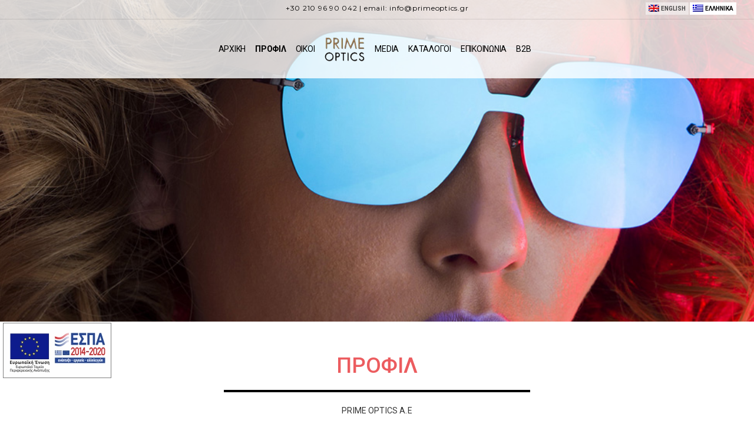

--- FILE ---
content_type: text/html; charset=UTF-8
request_url: https://www.primeoptics.gr/profil/
body_size: 13608
content:
<!doctype html>
<html lang="el">
<head>
	<meta http-equiv="Content-Type" content="text/html; charset=UTF-8" />
	<meta name="viewport" content="width=device-width, initial-scale=1, maximum-scale=1" />
	<link rel="profile" href="http://gmpg.org/xfn/11" />
	<link rel="pingback" href="https://www.primeoptics.gr/xmlrpc.php" />
	<title>Προφίλ &#8211; Prime Optics</title>
<meta name='robots' content='max-image-preview:large' />
<link rel="alternate" hreflang="en" href="https://www.primeoptics.gr/en/profile/" />
<link rel="alternate" hreflang="el" href="https://www.primeoptics.gr/profil/" />
<link rel="alternate" hreflang="x-default" href="https://www.primeoptics.gr/profil/" />

<!-- Google Tag Manager for WordPress by gtm4wp.com -->
<script data-cfasync="false" data-pagespeed-no-defer>
	var gtm4wp_datalayer_name = "dataLayer";
	var dataLayer = dataLayer || [];
</script>
<!-- End Google Tag Manager for WordPress by gtm4wp.com --><link rel='dns-prefetch' href='//fonts.googleapis.com' />
<link rel='dns-prefetch' href='//hcaptcha.com' />
<link rel="alternate" type="application/rss+xml" title="Ροή RSS &raquo; Prime Optics" href="https://www.primeoptics.gr/feed/" />
<link rel="alternate" type="application/rss+xml" title="Ροή Σχολίων &raquo; Prime Optics" href="https://www.primeoptics.gr/comments/feed/" />
<link rel="alternate" title="oEmbed (JSON)" type="application/json+oembed" href="https://www.primeoptics.gr/wp-json/oembed/1.0/embed?url=https%3A%2F%2Fwww.primeoptics.gr%2Fprofil%2F" />
<link rel="alternate" title="oEmbed (XML)" type="text/xml+oembed" href="https://www.primeoptics.gr/wp-json/oembed/1.0/embed?url=https%3A%2F%2Fwww.primeoptics.gr%2Fprofil%2F&#038;format=xml" />
<style id='wp-img-auto-sizes-contain-inline-css' type='text/css'>
img:is([sizes=auto i],[sizes^="auto," i]){contain-intrinsic-size:3000px 1500px}
/*# sourceURL=wp-img-auto-sizes-contain-inline-css */
</style>
<style id='wp-emoji-styles-inline-css' type='text/css'>

	img.wp-smiley, img.emoji {
		display: inline !important;
		border: none !important;
		box-shadow: none !important;
		height: 1em !important;
		width: 1em !important;
		margin: 0 0.07em !important;
		vertical-align: -0.1em !important;
		background: none !important;
		padding: 0 !important;
	}
/*# sourceURL=wp-emoji-styles-inline-css */
</style>
<link rel='stylesheet' id='wp-block-library-css' href='https://www.primeoptics.gr/wp-includes/css/dist/block-library/style.min.css?ver=e90eca6cc610a2cde2bd0c84f11d28e7' type='text/css' media='all' />
<style id='global-styles-inline-css' type='text/css'>
:root{--wp--preset--aspect-ratio--square: 1;--wp--preset--aspect-ratio--4-3: 4/3;--wp--preset--aspect-ratio--3-4: 3/4;--wp--preset--aspect-ratio--3-2: 3/2;--wp--preset--aspect-ratio--2-3: 2/3;--wp--preset--aspect-ratio--16-9: 16/9;--wp--preset--aspect-ratio--9-16: 9/16;--wp--preset--color--black: #000000;--wp--preset--color--cyan-bluish-gray: #abb8c3;--wp--preset--color--white: #ffffff;--wp--preset--color--pale-pink: #f78da7;--wp--preset--color--vivid-red: #cf2e2e;--wp--preset--color--luminous-vivid-orange: #ff6900;--wp--preset--color--luminous-vivid-amber: #fcb900;--wp--preset--color--light-green-cyan: #7bdcb5;--wp--preset--color--vivid-green-cyan: #00d084;--wp--preset--color--pale-cyan-blue: #8ed1fc;--wp--preset--color--vivid-cyan-blue: #0693e3;--wp--preset--color--vivid-purple: #9b51e0;--wp--preset--gradient--vivid-cyan-blue-to-vivid-purple: linear-gradient(135deg,rgb(6,147,227) 0%,rgb(155,81,224) 100%);--wp--preset--gradient--light-green-cyan-to-vivid-green-cyan: linear-gradient(135deg,rgb(122,220,180) 0%,rgb(0,208,130) 100%);--wp--preset--gradient--luminous-vivid-amber-to-luminous-vivid-orange: linear-gradient(135deg,rgb(252,185,0) 0%,rgb(255,105,0) 100%);--wp--preset--gradient--luminous-vivid-orange-to-vivid-red: linear-gradient(135deg,rgb(255,105,0) 0%,rgb(207,46,46) 100%);--wp--preset--gradient--very-light-gray-to-cyan-bluish-gray: linear-gradient(135deg,rgb(238,238,238) 0%,rgb(169,184,195) 100%);--wp--preset--gradient--cool-to-warm-spectrum: linear-gradient(135deg,rgb(74,234,220) 0%,rgb(151,120,209) 20%,rgb(207,42,186) 40%,rgb(238,44,130) 60%,rgb(251,105,98) 80%,rgb(254,248,76) 100%);--wp--preset--gradient--blush-light-purple: linear-gradient(135deg,rgb(255,206,236) 0%,rgb(152,150,240) 100%);--wp--preset--gradient--blush-bordeaux: linear-gradient(135deg,rgb(254,205,165) 0%,rgb(254,45,45) 50%,rgb(107,0,62) 100%);--wp--preset--gradient--luminous-dusk: linear-gradient(135deg,rgb(255,203,112) 0%,rgb(199,81,192) 50%,rgb(65,88,208) 100%);--wp--preset--gradient--pale-ocean: linear-gradient(135deg,rgb(255,245,203) 0%,rgb(182,227,212) 50%,rgb(51,167,181) 100%);--wp--preset--gradient--electric-grass: linear-gradient(135deg,rgb(202,248,128) 0%,rgb(113,206,126) 100%);--wp--preset--gradient--midnight: linear-gradient(135deg,rgb(2,3,129) 0%,rgb(40,116,252) 100%);--wp--preset--font-size--small: 13px;--wp--preset--font-size--medium: 20px;--wp--preset--font-size--large: 36px;--wp--preset--font-size--x-large: 42px;--wp--preset--spacing--20: 0.44rem;--wp--preset--spacing--30: 0.67rem;--wp--preset--spacing--40: 1rem;--wp--preset--spacing--50: 1.5rem;--wp--preset--spacing--60: 2.25rem;--wp--preset--spacing--70: 3.38rem;--wp--preset--spacing--80: 5.06rem;--wp--preset--shadow--natural: 6px 6px 9px rgba(0, 0, 0, 0.2);--wp--preset--shadow--deep: 12px 12px 50px rgba(0, 0, 0, 0.4);--wp--preset--shadow--sharp: 6px 6px 0px rgba(0, 0, 0, 0.2);--wp--preset--shadow--outlined: 6px 6px 0px -3px rgb(255, 255, 255), 6px 6px rgb(0, 0, 0);--wp--preset--shadow--crisp: 6px 6px 0px rgb(0, 0, 0);}:where(.is-layout-flex){gap: 0.5em;}:where(.is-layout-grid){gap: 0.5em;}body .is-layout-flex{display: flex;}.is-layout-flex{flex-wrap: wrap;align-items: center;}.is-layout-flex > :is(*, div){margin: 0;}body .is-layout-grid{display: grid;}.is-layout-grid > :is(*, div){margin: 0;}:where(.wp-block-columns.is-layout-flex){gap: 2em;}:where(.wp-block-columns.is-layout-grid){gap: 2em;}:where(.wp-block-post-template.is-layout-flex){gap: 1.25em;}:where(.wp-block-post-template.is-layout-grid){gap: 1.25em;}.has-black-color{color: var(--wp--preset--color--black) !important;}.has-cyan-bluish-gray-color{color: var(--wp--preset--color--cyan-bluish-gray) !important;}.has-white-color{color: var(--wp--preset--color--white) !important;}.has-pale-pink-color{color: var(--wp--preset--color--pale-pink) !important;}.has-vivid-red-color{color: var(--wp--preset--color--vivid-red) !important;}.has-luminous-vivid-orange-color{color: var(--wp--preset--color--luminous-vivid-orange) !important;}.has-luminous-vivid-amber-color{color: var(--wp--preset--color--luminous-vivid-amber) !important;}.has-light-green-cyan-color{color: var(--wp--preset--color--light-green-cyan) !important;}.has-vivid-green-cyan-color{color: var(--wp--preset--color--vivid-green-cyan) !important;}.has-pale-cyan-blue-color{color: var(--wp--preset--color--pale-cyan-blue) !important;}.has-vivid-cyan-blue-color{color: var(--wp--preset--color--vivid-cyan-blue) !important;}.has-vivid-purple-color{color: var(--wp--preset--color--vivid-purple) !important;}.has-black-background-color{background-color: var(--wp--preset--color--black) !important;}.has-cyan-bluish-gray-background-color{background-color: var(--wp--preset--color--cyan-bluish-gray) !important;}.has-white-background-color{background-color: var(--wp--preset--color--white) !important;}.has-pale-pink-background-color{background-color: var(--wp--preset--color--pale-pink) !important;}.has-vivid-red-background-color{background-color: var(--wp--preset--color--vivid-red) !important;}.has-luminous-vivid-orange-background-color{background-color: var(--wp--preset--color--luminous-vivid-orange) !important;}.has-luminous-vivid-amber-background-color{background-color: var(--wp--preset--color--luminous-vivid-amber) !important;}.has-light-green-cyan-background-color{background-color: var(--wp--preset--color--light-green-cyan) !important;}.has-vivid-green-cyan-background-color{background-color: var(--wp--preset--color--vivid-green-cyan) !important;}.has-pale-cyan-blue-background-color{background-color: var(--wp--preset--color--pale-cyan-blue) !important;}.has-vivid-cyan-blue-background-color{background-color: var(--wp--preset--color--vivid-cyan-blue) !important;}.has-vivid-purple-background-color{background-color: var(--wp--preset--color--vivid-purple) !important;}.has-black-border-color{border-color: var(--wp--preset--color--black) !important;}.has-cyan-bluish-gray-border-color{border-color: var(--wp--preset--color--cyan-bluish-gray) !important;}.has-white-border-color{border-color: var(--wp--preset--color--white) !important;}.has-pale-pink-border-color{border-color: var(--wp--preset--color--pale-pink) !important;}.has-vivid-red-border-color{border-color: var(--wp--preset--color--vivid-red) !important;}.has-luminous-vivid-orange-border-color{border-color: var(--wp--preset--color--luminous-vivid-orange) !important;}.has-luminous-vivid-amber-border-color{border-color: var(--wp--preset--color--luminous-vivid-amber) !important;}.has-light-green-cyan-border-color{border-color: var(--wp--preset--color--light-green-cyan) !important;}.has-vivid-green-cyan-border-color{border-color: var(--wp--preset--color--vivid-green-cyan) !important;}.has-pale-cyan-blue-border-color{border-color: var(--wp--preset--color--pale-cyan-blue) !important;}.has-vivid-cyan-blue-border-color{border-color: var(--wp--preset--color--vivid-cyan-blue) !important;}.has-vivid-purple-border-color{border-color: var(--wp--preset--color--vivid-purple) !important;}.has-vivid-cyan-blue-to-vivid-purple-gradient-background{background: var(--wp--preset--gradient--vivid-cyan-blue-to-vivid-purple) !important;}.has-light-green-cyan-to-vivid-green-cyan-gradient-background{background: var(--wp--preset--gradient--light-green-cyan-to-vivid-green-cyan) !important;}.has-luminous-vivid-amber-to-luminous-vivid-orange-gradient-background{background: var(--wp--preset--gradient--luminous-vivid-amber-to-luminous-vivid-orange) !important;}.has-luminous-vivid-orange-to-vivid-red-gradient-background{background: var(--wp--preset--gradient--luminous-vivid-orange-to-vivid-red) !important;}.has-very-light-gray-to-cyan-bluish-gray-gradient-background{background: var(--wp--preset--gradient--very-light-gray-to-cyan-bluish-gray) !important;}.has-cool-to-warm-spectrum-gradient-background{background: var(--wp--preset--gradient--cool-to-warm-spectrum) !important;}.has-blush-light-purple-gradient-background{background: var(--wp--preset--gradient--blush-light-purple) !important;}.has-blush-bordeaux-gradient-background{background: var(--wp--preset--gradient--blush-bordeaux) !important;}.has-luminous-dusk-gradient-background{background: var(--wp--preset--gradient--luminous-dusk) !important;}.has-pale-ocean-gradient-background{background: var(--wp--preset--gradient--pale-ocean) !important;}.has-electric-grass-gradient-background{background: var(--wp--preset--gradient--electric-grass) !important;}.has-midnight-gradient-background{background: var(--wp--preset--gradient--midnight) !important;}.has-small-font-size{font-size: var(--wp--preset--font-size--small) !important;}.has-medium-font-size{font-size: var(--wp--preset--font-size--medium) !important;}.has-large-font-size{font-size: var(--wp--preset--font-size--large) !important;}.has-x-large-font-size{font-size: var(--wp--preset--font-size--x-large) !important;}
/*# sourceURL=global-styles-inline-css */
</style>

<style id='classic-theme-styles-inline-css' type='text/css'>
/*! This file is auto-generated */
.wp-block-button__link{color:#fff;background-color:#32373c;border-radius:9999px;box-shadow:none;text-decoration:none;padding:calc(.667em + 2px) calc(1.333em + 2px);font-size:1.125em}.wp-block-file__button{background:#32373c;color:#fff;text-decoration:none}
/*# sourceURL=/wp-includes/css/classic-themes.min.css */
</style>
<link rel='stylesheet' id='contact-form-7-css' href='https://www.primeoptics.gr/wp-content/plugins/contact-form-7/includes/css/styles.css?ver=6.1.4' type='text/css' media='all' />
<link rel='stylesheet' id='wpml-legacy-horizontal-list-0-css' href='https://www.primeoptics.gr/wp-content/plugins/sitepress-multilingual-cms/templates/language-switchers/legacy-list-horizontal/style.min.css?ver=1' type='text/css' media='all' />
<style id='wpml-legacy-horizontal-list-0-inline-css' type='text/css'>
.wpml-ls-statics-footer{background-color:#ffffff;}.wpml-ls-statics-footer, .wpml-ls-statics-footer .wpml-ls-sub-menu, .wpml-ls-statics-footer a {border-color:#cdcdcd;}.wpml-ls-statics-footer a, .wpml-ls-statics-footer .wpml-ls-sub-menu a, .wpml-ls-statics-footer .wpml-ls-sub-menu a:link, .wpml-ls-statics-footer li:not(.wpml-ls-current-language) .wpml-ls-link, .wpml-ls-statics-footer li:not(.wpml-ls-current-language) .wpml-ls-link:link {color:#444444;background-color:#ffffff;}.wpml-ls-statics-footer .wpml-ls-sub-menu a:hover,.wpml-ls-statics-footer .wpml-ls-sub-menu a:focus, .wpml-ls-statics-footer .wpml-ls-sub-menu a:link:hover, .wpml-ls-statics-footer .wpml-ls-sub-menu a:link:focus {color:#000000;background-color:#eeeeee;}.wpml-ls-statics-footer .wpml-ls-current-language > a {color:#444444;background-color:#ffffff;}.wpml-ls-statics-footer .wpml-ls-current-language:hover>a, .wpml-ls-statics-footer .wpml-ls-current-language>a:focus {color:#000000;background-color:#eeeeee;}
.wpml-ls-statics-shortcode_actions{background-color:#ffffff;}.wpml-ls-statics-shortcode_actions, .wpml-ls-statics-shortcode_actions .wpml-ls-sub-menu, .wpml-ls-statics-shortcode_actions a {border-color:#cdcdcd;}.wpml-ls-statics-shortcode_actions a, .wpml-ls-statics-shortcode_actions .wpml-ls-sub-menu a, .wpml-ls-statics-shortcode_actions .wpml-ls-sub-menu a:link, .wpml-ls-statics-shortcode_actions li:not(.wpml-ls-current-language) .wpml-ls-link, .wpml-ls-statics-shortcode_actions li:not(.wpml-ls-current-language) .wpml-ls-link:link {color:#444444;background-color:#ffffff;}.wpml-ls-statics-shortcode_actions .wpml-ls-sub-menu a:hover,.wpml-ls-statics-shortcode_actions .wpml-ls-sub-menu a:focus, .wpml-ls-statics-shortcode_actions .wpml-ls-sub-menu a:link:hover, .wpml-ls-statics-shortcode_actions .wpml-ls-sub-menu a:link:focus {color:#000000;background-color:#eeeeee;}.wpml-ls-statics-shortcode_actions .wpml-ls-current-language > a {color:#444444;background-color:#ffffff;}.wpml-ls-statics-shortcode_actions .wpml-ls-current-language:hover>a, .wpml-ls-statics-shortcode_actions .wpml-ls-current-language>a:focus {color:#000000;background-color:#eeeeee;}
/*# sourceURL=wpml-legacy-horizontal-list-0-inline-css */
</style>
<link rel='stylesheet' id='sceneone-MainStyle-css' href='https://www.primeoptics.gr/wp-content/themes/sceneone-child/style.css?ver=1.0' type='text/css' media='all' />
<link rel='stylesheet' id='sceneone-verticalmenu-css' href='https://www.primeoptics.gr/wp-content/themes/sceneone/css/verticalmenu.css?ver=e90eca6cc610a2cde2bd0c84f11d28e7' type='text/css' media='screen' />
<link rel='stylesheet' id='video-js-css' href='https://www.primeoptics.gr/wp-content/themes/sceneone/js/videojs/video-js.css?ver=e90eca6cc610a2cde2bd0c84f11d28e7' type='text/css' media='screen' />
<link rel='stylesheet' id='owlcarousel-css' href='https://www.primeoptics.gr/wp-content/themes/sceneone/css/owlcarousel/owl.carousel.css?ver=e90eca6cc610a2cde2bd0c84f11d28e7' type='text/css' media='screen' />
<link rel='stylesheet' id='jquery-lightgallery-css' href='https://www.primeoptics.gr/wp-content/themes/sceneone/js/lightbox/css/lightgallery.css?ver=e90eca6cc610a2cde2bd0c84f11d28e7' type='text/css' media='screen' />
<link rel='stylesheet' id='jquery-lightgallery-transitions-css' href='https://www.primeoptics.gr/wp-content/themes/sceneone/js/lightbox/css/lg-transitions.min.css?ver=e90eca6cc610a2cde2bd0c84f11d28e7' type='text/css' media='screen' />
<link rel='stylesheet' id='sceneone-Animations-css' href='https://www.primeoptics.gr/wp-content/themes/sceneone/css/animations.css?ver=e90eca6cc610a2cde2bd0c84f11d28e7' type='text/css' media='screen' />
<link rel='stylesheet' id='font-awesome-css' href='https://www.primeoptics.gr/wp-content/themes/sceneone/css/fonts/font-awesome/css/font-awesome.min.css?ver=e90eca6cc610a2cde2bd0c84f11d28e7' type='text/css' media='screen' />
<link rel='stylesheet' id='ion-icons-css' href='https://www.primeoptics.gr/wp-content/themes/sceneone/css/fonts/ionicons/css/ionicons.min.css?ver=e90eca6cc610a2cde2bd0c84f11d28e7' type='text/css' media='screen' />
<link rel='stylesheet' id='et-fonts-css' href='https://www.primeoptics.gr/wp-content/themes/sceneone/css/fonts/et-fonts/et-fonts.css?ver=e90eca6cc610a2cde2bd0c84f11d28e7' type='text/css' media='screen' />
<link rel='stylesheet' id='feather-webfonts-css' href='https://www.primeoptics.gr/wp-content/themes/sceneone/css/fonts/feather-webfont/feather.css?ver=e90eca6cc610a2cde2bd0c84f11d28e7' type='text/css' media='screen' />
<link rel='stylesheet' id='fontello-css' href='https://www.primeoptics.gr/wp-content/themes/sceneone/css/fonts/fontello/css/fontello.css?ver=e90eca6cc610a2cde2bd0c84f11d28e7' type='text/css' media='screen' />
<link rel='stylesheet' id='simple-line-icons-css' href='https://www.primeoptics.gr/wp-content/themes/sceneone/css/fonts/simple-line-icons/simple-line-icons.css?ver=e90eca6cc610a2cde2bd0c84f11d28e7' type='text/css' media='screen' />
<link rel='stylesheet' id='jquery-supersized-css' href='https://www.primeoptics.gr/wp-content/themes/sceneone/css/supersized/supersized.css?ver=e90eca6cc610a2cde2bd0c84f11d28e7' type='text/css' media='screen' />
<link rel='stylesheet' id='sceneone-Montserrat-css' href='https://fonts.googleapis.com/css?family=Montserrat:100,100i,200,200i,300,300i,400,400i,500,500i,600,600i,700,700i,800,800i,900,900i' type='text/css' media='screen' />
<link rel='stylesheet' id='sceneone-Open_Sans-css' href='https://fonts.googleapis.com/css?family=Open+Sans:300,300i,400,400i,600,600i,700,700i,800,800i' type='text/css' media='screen' />
<link rel='stylesheet' id='sceneone-PT_Mono-css' href='https://fonts.googleapis.com/css?family=PT+Mono' type='text/css' media='screen' />
<link rel='stylesheet' id='sceneone-ResponsiveCSS-css' href='https://www.primeoptics.gr/wp-content/themes/sceneone/css/responsive.css?ver=e90eca6cc610a2cde2bd0c84f11d28e7' type='text/css' media='screen' />
<style id='sceneone-ResponsiveCSS-inline-css' type='text/css'>

body,
input,textarea,
.pricing-wrap,
.pricing-table .pricing-row,
.entry-content,
.mtheme-button,
.sidebar-widget,
ul.vertical_images .vertical-images-title,
.section-description, .entry-title-subheading,
#password-protected label,
.wpcf7-form p,
.homemenu .sf-menu .megamenu-textbox,
.mtheme-lightbox .lg-sub-html
{ font-family:'Roboto'; }
button,
.woocommerce .product h1,
.woocommerce .product h2,
.woocommerce .product h3,
.woocommerce .product h4,
.woocommerce .product h5,
.woocommerce .product h6,
.entry-title-wrap h1,
.entry-content h1,
.entry-content h2,
.entry-content h3,
.entry-content h4,
.entry-content h5,
.entry-content h6,
.blog-grid-element-content .work-details h4,
.blog-grid-element-content .work-details h4 a,
.gridblock-grid-element .boxtitle-hover a,
.homemenu .sf-menu .mega-item .children-depth-0 h6,
.work-details h4 a,
.work-details h4,
.proofing-client-title,
.comment-reply-title,
.woocommerce ul.products li.product h3,
.woocommerce-page ul.products li.product h3,
h1,
h2,
h3,
h4,
h5,
h6,
.sidebar h3,
.entry-title h1,
.portfolio-end-block h2.section-title{ font-family:'Roboto'; }.homemenu .sf-menu a, .homemenu .sf-menu,.homemenu .sf-menu ul li a,.responsive-mobile-menu ul.mtree > li > a,.responsive-mobile-menu,.vertical-menu ul.mtree,.vertical-menu ul.mtree a,.vertical-menu ul.mtree > li > a{ font-family:'Roboto'; }.slideshow_title, .static_slideshow_title{ font-family:'Roboto'; }.slideshow_caption, .static_slideshow_caption{ font-family:'Roboto'; }.hero-text-wrap .hero-title,.hero-text-wrap .hero-subtitle{ font-family:'Roboto'; }.logo img { height: 70px; }.stickymenu-zone.sticky-menu-activate .logo img { width:auto; height: 60px; }.archive .stockheader-wrap, .tax-phototag .stockheader-wrap, .searching-for-photostock-term .stockheader-wrap { background-image: url(https://sceneone.imaginem.co/wp-content/uploads/sites/18/2016/03/g-image9.jpg); }.vertical-logoimage { width: 300px; }
/*# sourceURL=sceneone-ResponsiveCSS-inline-css */
</style>
<link rel='stylesheet' id='Roboto-css' href='https://fonts.googleapis.com/css?family=Roboto:100,100italic,300,300italic,regular,italic,500,500italic,700,700italic,900,900italic&#038;subset=greek-ext,vietnamese,cyrillic,greek,latin-ext,cyrillic-ext,latin' type='text/css' media='screen' />
<script type="text/javascript" id="jquery-core-js-extra">
/* <![CDATA[ */
var sceneone_vars = {"mtheme_uri":"https://www.primeoptics.gr/wp-content/themes/sceneone","lightbox_transition":"lg-slide"};
//# sourceURL=jquery-core-js-extra
/* ]]> */
</script>
<script type="text/javascript" src="https://www.primeoptics.gr/wp-content/plugins/enable-jquery-migrate-helper/js/jquery/jquery-1.12.4-wp.js?ver=1.12.4-wp" id="jquery-core-js"></script>
<script type="text/javascript" src="https://www.primeoptics.gr/wp-content/plugins/enable-jquery-migrate-helper/js/jquery-migrate/jquery-migrate-1.4.1-wp.js?ver=1.4.1-wp" id="jquery-migrate-js"></script>
<script type="text/javascript" src="//www.primeoptics.gr/wp-content/plugins/revslider/sr6/assets/js/rbtools.min.js?ver=6.7.40" async id="tp-tools-js"></script>
<script type="text/javascript" src="//www.primeoptics.gr/wp-content/plugins/revslider/sr6/assets/js/rs6.min.js?ver=6.7.40" async id="revmin-js"></script>
<link rel="https://api.w.org/" href="https://www.primeoptics.gr/wp-json/" /><link rel="alternate" title="JSON" type="application/json" href="https://www.primeoptics.gr/wp-json/wp/v2/pages/5861" /><link rel="EditURI" type="application/rsd+xml" title="RSD" href="https://www.primeoptics.gr/xmlrpc.php?rsd" />

<link rel="canonical" href="https://www.primeoptics.gr/profil/" />
<link rel='shortlink' href='https://www.primeoptics.gr/?p=5861' />
<meta name="generator" content="WPML ver:4.8.6 stt:1,13;" />
<meta name="generator" content="Redux 4.5.10" /><style>
.h-captcha{position:relative;display:block;margin-bottom:2rem;padding:0;clear:both}.h-captcha[data-size="normal"]{width:302px;height:76px}.h-captcha[data-size="compact"]{width:158px;height:138px}.h-captcha[data-size="invisible"]{display:none}.h-captcha iframe{z-index:1}.h-captcha::before{content:"";display:block;position:absolute;top:0;left:0;background:url(https://www.primeoptics.gr/wp-content/plugins/hcaptcha-for-forms-and-more/assets/images/hcaptcha-div-logo.svg) no-repeat;border:1px solid #fff0;border-radius:4px;box-sizing:border-box}.h-captcha::after{content:"The hCaptcha loading is delayed until user interaction.";font-family:-apple-system,system-ui,BlinkMacSystemFont,"Segoe UI",Roboto,Oxygen,Ubuntu,"Helvetica Neue",Arial,sans-serif;font-size:10px;font-weight:500;position:absolute;top:0;bottom:0;left:0;right:0;box-sizing:border-box;color:#bf1722;opacity:0}.h-captcha:not(:has(iframe))::after{animation:hcap-msg-fade-in .3s ease forwards;animation-delay:2s}.h-captcha:has(iframe)::after{animation:none;opacity:0}@keyframes hcap-msg-fade-in{to{opacity:1}}.h-captcha[data-size="normal"]::before{width:302px;height:76px;background-position:93.8% 28%}.h-captcha[data-size="normal"]::after{width:302px;height:76px;display:flex;flex-wrap:wrap;align-content:center;line-height:normal;padding:0 75px 0 10px}.h-captcha[data-size="compact"]::before{width:158px;height:138px;background-position:49.9% 78.8%}.h-captcha[data-size="compact"]::after{width:158px;height:138px;text-align:center;line-height:normal;padding:24px 10px 10px 10px}.h-captcha[data-theme="light"]::before,body.is-light-theme .h-captcha[data-theme="auto"]::before,.h-captcha[data-theme="auto"]::before{background-color:#fafafa;border:1px solid #e0e0e0}.h-captcha[data-theme="dark"]::before,body.is-dark-theme .h-captcha[data-theme="auto"]::before,html.wp-dark-mode-active .h-captcha[data-theme="auto"]::before,html.drdt-dark-mode .h-captcha[data-theme="auto"]::before{background-image:url(https://www.primeoptics.gr/wp-content/plugins/hcaptcha-for-forms-and-more/assets/images/hcaptcha-div-logo-white.svg);background-repeat:no-repeat;background-color:#333;border:1px solid #f5f5f5}@media (prefers-color-scheme:dark){.h-captcha[data-theme="auto"]::before{background-image:url(https://www.primeoptics.gr/wp-content/plugins/hcaptcha-for-forms-and-more/assets/images/hcaptcha-div-logo-white.svg);background-repeat:no-repeat;background-color:#333;border:1px solid #f5f5f5}}.h-captcha[data-theme="custom"]::before{background-color:initial}.h-captcha[data-size="invisible"]::before,.h-captcha[data-size="invisible"]::after{display:none}.h-captcha iframe{position:relative}div[style*="z-index: 2147483647"] div[style*="border-width: 11px"][style*="position: absolute"][style*="pointer-events: none"]{border-style:none}
</style>

<!-- Google Tag Manager for WordPress by gtm4wp.com -->
<!-- GTM Container placement set to automatic -->
<script data-cfasync="false" data-pagespeed-no-defer>
	var dataLayer_content = {"pagePostType":"page","pagePostType2":"single-page","pagePostAuthor":"admin"};
	dataLayer.push( dataLayer_content );
</script>
<script data-cfasync="false" data-pagespeed-no-defer>
(function(w,d,s,l,i){w[l]=w[l]||[];w[l].push({'gtm.start':
new Date().getTime(),event:'gtm.js'});var f=d.getElementsByTagName(s)[0],
j=d.createElement(s),dl=l!='dataLayer'?'&l='+l:'';j.async=true;j.src=
'//www.googletagmanager.com/gtm.js?id='+i+dl;f.parentNode.insertBefore(j,f);
})(window,document,'script','dataLayer','GTM-KH8HB5S');
</script>
<!-- End Google Tag Manager for WordPress by gtm4wp.com --><meta name="generator" content="Powered by Slider Revolution 6.7.40 - responsive, Mobile-Friendly Slider Plugin for WordPress with comfortable drag and drop interface." />
<style>
span[data-name="hcap-cf7"] .h-captcha{margin-bottom:0}span[data-name="hcap-cf7"]~input[type="submit"],span[data-name="hcap-cf7"]~button[type="submit"]{margin-top:2rem}
</style>
<link rel="icon" href="https://www.primeoptics.gr/wp-content/uploads/2017/03/cropped-logo-32x32.png" sizes="32x32" />
<link rel="icon" href="https://www.primeoptics.gr/wp-content/uploads/2017/03/cropped-logo-192x192.png" sizes="192x192" />
<link rel="apple-touch-icon" href="https://www.primeoptics.gr/wp-content/uploads/2017/03/cropped-logo-180x180.png" />
<meta name="msapplication-TileImage" content="https://www.primeoptics.gr/wp-content/uploads/2017/03/cropped-logo-270x270.png" />
<script>function setREVStartSize(e){
			//window.requestAnimationFrame(function() {
				window.RSIW = window.RSIW===undefined ? window.innerWidth : window.RSIW;
				window.RSIH = window.RSIH===undefined ? window.innerHeight : window.RSIH;
				try {
					var pw = document.getElementById(e.c).parentNode.offsetWidth,
						newh;
					pw = pw===0 || isNaN(pw) || (e.l=="fullwidth" || e.layout=="fullwidth") ? window.RSIW : pw;
					e.tabw = e.tabw===undefined ? 0 : parseInt(e.tabw);
					e.thumbw = e.thumbw===undefined ? 0 : parseInt(e.thumbw);
					e.tabh = e.tabh===undefined ? 0 : parseInt(e.tabh);
					e.thumbh = e.thumbh===undefined ? 0 : parseInt(e.thumbh);
					e.tabhide = e.tabhide===undefined ? 0 : parseInt(e.tabhide);
					e.thumbhide = e.thumbhide===undefined ? 0 : parseInt(e.thumbhide);
					e.mh = e.mh===undefined || e.mh=="" || e.mh==="auto" ? 0 : parseInt(e.mh,0);
					if(e.layout==="fullscreen" || e.l==="fullscreen")
						newh = Math.max(e.mh,window.RSIH);
					else{
						e.gw = Array.isArray(e.gw) ? e.gw : [e.gw];
						for (var i in e.rl) if (e.gw[i]===undefined || e.gw[i]===0) e.gw[i] = e.gw[i-1];
						e.gh = e.el===undefined || e.el==="" || (Array.isArray(e.el) && e.el.length==0)? e.gh : e.el;
						e.gh = Array.isArray(e.gh) ? e.gh : [e.gh];
						for (var i in e.rl) if (e.gh[i]===undefined || e.gh[i]===0) e.gh[i] = e.gh[i-1];
											
						var nl = new Array(e.rl.length),
							ix = 0,
							sl;
						e.tabw = e.tabhide>=pw ? 0 : e.tabw;
						e.thumbw = e.thumbhide>=pw ? 0 : e.thumbw;
						e.tabh = e.tabhide>=pw ? 0 : e.tabh;
						e.thumbh = e.thumbhide>=pw ? 0 : e.thumbh;
						for (var i in e.rl) nl[i] = e.rl[i]<window.RSIW ? 0 : e.rl[i];
						sl = nl[0];
						for (var i in nl) if (sl>nl[i] && nl[i]>0) { sl = nl[i]; ix=i;}
						var m = pw>(e.gw[ix]+e.tabw+e.thumbw) ? 1 : (pw-(e.tabw+e.thumbw)) / (e.gw[ix]);
						newh =  (e.gh[ix] * m) + (e.tabh + e.thumbh);
					}
					var el = document.getElementById(e.c);
					if (el!==null && el) el.style.height = newh+"px";
					el = document.getElementById(e.c+"_wrapper");
					if (el!==null && el) {
						el.style.height = newh+"px";
						el.style.display = "block";
					}
				} catch(e){
					console.log("Failure at Presize of Slider:" + e)
				}
			//});
		  };</script>
<link rel='stylesheet' id='rs-plugin-settings-css' href='//www.primeoptics.gr/wp-content/plugins/revslider/sr6/assets/css/rs6.css?ver=6.7.40' type='text/css' media='all' />
<style id='rs-plugin-settings-inline-css' type='text/css'>
#rs-demo-id {}
/*# sourceURL=rs-plugin-settings-inline-css */
</style>
</head>
<body class="wp-singular page-template-default page page-id-5861 wp-theme-sceneone wp-child-theme-sceneone-child top-header-present sticky-menu-off fullscreen-mode-off page-has-full-background rightclick-block single-author theme-is-light split-menu page-is-not-fullscreen fullscreen-ui-switchable header-is-default page-is-opaque pagebuilder-active theme-fullwidth body-dashboard-push footer-is-on edge-to-edge">

<div id="dimmer"><div class="dimmer-outer"><div class="dimmer-inner"><div class="dimmer-text">Right click is disabled for primeoptics.gr</div></div></div></div><div class="preloader-cover-screen"><div class="preloader-wrap"><div id="preloader-logo-element" class="preloader-logo"><img class="logoimage-preloader" alt="Prime Optics" src="https://www.primeoptics.gr/wp-content/uploads/2017/03/logo.png" /></div><div class="preloader-inner"><div class="spinner-wrapper">
 <div class="spinner">
  <div class="preloader-folding-cube">
   <div class="preloader-cube1 preloader-cube"></div>
   <div class="preloader-cube2 preloader-cube"></div>
   <div class="preloader-cube4 preloader-cube"></div>
   <div class="preloader-cube3 preloader-cube"></div>
  </div>
 </div>
</div></div></div></div><div class="responsive-menu-wrap">
	<nav id="mobile-toggle-menu" class="mobile-toggle-menu mobile-toggle-menu-close">
		<span class="mobile-toggle-menu-trigger"><span>Menu</span></span>
	</nav>
	<div class="mobile-sharing-toggle"><i class="ion-android-share-alt"></i></div>
	<div class="mobile-menu-toggle">
				<div class="logo-mobile">
						<a href="https://www.primeoptics.gr/"><img class="custom-responsive-logo logoimage" src="https://www.primeoptics.gr/wp-content/uploads/2017/03/logo.png" alt="logo" /></a>				</div>
	</div>
</div>
<div class="responsive-menu-overlay"></div>
<div class="responsive-mobile-menu">
		<div class="mobile-wpml-lang-selector-wrap">
		<div class="flags_language_selector"><div class="wpml-flags-language-list"><ul><li class="selectable"><a href="https://www.primeoptics.gr/en/profile/"><img src="https://www.primeoptics.gr/wp-content/plugins/sitepress-multilingual-cms/res/flags/en.png" height="12" alt="en" width="18" /></a><a href="https://www.primeoptics.gr/en/profile/">English</a></li><li class="non-selectable language-active"><img src="https://www.primeoptics.gr/wp-content/plugins/sitepress-multilingual-cms/res/flags/el.png" height="12" alt="el" width="18" />Ελληνικα</li></ul></div></div >
	</div>
		<nav>
	<ul id="menu-main-menu" class="mtree"><li id="menu-item-11075" class="menu-item menu-item-type-post_type menu-item-object-page menu-item-home menu-item-11075"><a href="https://www.primeoptics.gr/">ΑΡΧΙΚΗ</a></li>
<li id="menu-item-11077" class="menu-item menu-item-type-post_type menu-item-object-page current-menu-item page_item page-item-5861 current_page_item menu-item-11077"><a href="https://www.primeoptics.gr/profil/" aria-current="page">ΠΡΟΦΙΛ</a></li>
<li id="menu-item-11105" class="menu-item menu-item-type-post_type menu-item-object-page menu-item-11105"><a href="https://www.primeoptics.gr/oikoi/">OIKOI</a></li>
<li id="menu-item-11580" class="menu-item menu-item-type-post_type menu-item-object-page menu-item-11580"><a href="https://www.primeoptics.gr/media/">MEDIA</a></li>
<li id="menu-item-11462" class="menu-item menu-item-type-post_type menu-item-object-page menu-item-11462"><a href="https://www.primeoptics.gr/catalogoi/">ΚΑΤΑΛΟΓΟΙ</a></li>
<li id="menu-item-11076" class="menu-item menu-item-type-post_type menu-item-object-page menu-item-11076"><a href="https://www.primeoptics.gr/epikoinonia/">ΕΠΙΚΟΙΝΩΝΙΑ</a></li>
<li id="menu-item-11995" class="menu-item menu-item-type-custom menu-item-object-custom menu-item-11995"><a href="https://e-prime.gr/">B2B</a></li>
</ul>	</nav>
	<div class="mobile-social-header">
		</div>
	<div class="cleafix"></div>
</div>	<div class="outer-wrap stickymenu-zone">
		<div class="menu-social-header">
	<aside id="msocial-widget-2" class="widget MSocial_Widget"><div class="social-header-wrap"><ul>			<li class="contact-text">
			<a href="tel:+302109690042">			+30 210 96 90 042 | email: info@primeoptics.gr			</a>			</li>
			</ul></div></aside>	</div>
		<div class="wpml-lang-selector-wrap">
		<div class="flags_language_selector"><div class="wpml-flags-language-list"><ul><li class="selectable"><a href="https://www.primeoptics.gr/en/profile/"><img src="https://www.primeoptics.gr/wp-content/plugins/sitepress-multilingual-cms/res/flags/en.png" height="12" alt="en" width="18" /></a><a href="https://www.primeoptics.gr/en/profile/">English</a></li><li class="non-selectable language-active"><img src="https://www.primeoptics.gr/wp-content/plugins/sitepress-multilingual-cms/res/flags/el.png" height="12" alt="el" width="18" />Ελληνικα</li></ul></div></div >
	</div>
			<div class="outer-header-wrap clearfix">
			<nav>
				<div class="mainmenu-navigation ">
						<div class="header-logo-section"><div class="logo"><a href="https://www.primeoptics.gr/"><img class="logo-theme-main logo-theme-custom" src="https://www.primeoptics.gr/wp-content/uploads/2017/03/logo.png" alt="logo" /><img class="logo-theme-main logo-theme-custom logo-theme-inverse" src="https://www.primeoptics.gr/wp-content/uploads/2017/03/logo.png" alt="logo" /></a></div></div>								<div class="homemenu">
							<ul id="menu-main-menu-1" class="sf-menu"><li class="menu-item menu-item-type-post_type menu-item-object-page menu-item-home menu-item-11075"><a href="https://www.primeoptics.gr/">ΑΡΧΙΚΗ</a></li>
<li class="menu-item menu-item-type-post_type menu-item-object-page current-menu-item page_item page-item-5861 current_page_item menu-item-11077"><a href="https://www.primeoptics.gr/profil/" aria-current="page">ΠΡΟΦΙΛ</a></li>
<li class="menu-item menu-item-type-post_type menu-item-object-page menu-item-11105"><a href="https://www.primeoptics.gr/oikoi/">OIKOI</a></li>
<li class="menu-item menu-item-type-post_type menu-item-object-page menu-item-11580"><a href="https://www.primeoptics.gr/media/">MEDIA</a></li>
<li class="menu-item menu-item-type-post_type menu-item-object-page menu-item-11462"><a href="https://www.primeoptics.gr/catalogoi/">ΚΑΤΑΛΟΓΟΙ</a></li>
<li class="menu-item menu-item-type-post_type menu-item-object-page menu-item-11076"><a href="https://www.primeoptics.gr/epikoinonia/">ΕΠΙΚΟΙΝΩΝΙΑ</a></li>
<li class="menu-item menu-item-type-custom menu-item-object-custom menu-item-11995"><a href="https://e-prime.gr/">B2B</a></li>
</ul>							</div>
											</div>
			</nav>
		</div>
	</div>
	<div id="home" class="container-wrapper container-fullwidth"><div class="title-container-outer-wrap">
	<div class="title-container-wrap">
	<div class="title-container clearfix">
						<div class="entry-title-wrap">
			<h1 class="entry-title">
										Προφίλ						</h1>
		</div>
			</div>
</div>
</div>
<div class="container clearfix">	<div class="page-contents-wrap  ">
			
		<div id="post-5861" class="post-5861 page type-page status-publish has-post-thumbnail hentry">

					<div class="entry-page-wrapper entry-content clearfix">
					<div id="mtheme-pagebuilder-wrapper-5861" class="mtheme-pagebuilder"><div  class="mtheme-modular-column modular-column-parallax" style="background-image:url(http://www.primeoptics.gr/wp-content/uploads/2015/02/22e35l00-1.jpg); background-size : cover;background-attachment : cover;padding-bottom:56px;padding-top:324px; "><div class="mtheme-supercell clearfix  boxed-column text-is-bright"><div class="column-setter first-column column-parallax span12">				<div class="mtheme-cell-wrap" >
					<div id="mtheme-block-1" class="mtheme-block mtheme-block-em_column_block span12 mtheme-first-cell " data-width="12">					<div class="mtheme-cell-inner">
									<div class="row clearfix">				<div class="mtheme-cell-wrap" >
					<div id="mtheme-block-2" class="mtheme-block mtheme-block-em_dividers span12 mtheme-first-cell " data-width="12">					<div class="mtheme-cell-inner">
			<div class="clearfix divider-common default-divider  divider-blank" style="padding-top:150px;"></div></div></div></div></div><div class="row clearfix">				<div class="mtheme-cell-wrap" >
					<div id="mtheme-block-3" class="mtheme-block mtheme-block-em_sectionheading span12 mtheme-first-cell " data-width="12">					<div class="mtheme-cell-inner">
			<div class="section-heading animation-standby animated fadeIn section-align-center" style="padding-top:0;padding-bottom:;margin-bottom:px;"><h1 class="entry-title section-title" ></h1></div></div></div></div></div></div></div></div>	</div></div></div><div  class="mtheme-modular-column " style="padding-top:50px; "><div class="mtheme-supercell clearfix  fullwidth-column"><div class="column-setter first-column span12">				<div class="mtheme-cell-wrap" >
					<div id="mtheme-block-4" class="mtheme-block mtheme-block-em_column_block span12 mtheme-first-cell " data-width="12">					<div class="mtheme-cell-inner">
									<div class="row clearfix">				<div class="mtheme-cell-wrap" >
					<div id="mtheme-block-5" class="mtheme-block mtheme-block-em_sectionheading span12 mtheme-first-cell " data-width="12">					<div class="mtheme-cell-inner">
			<div class="section-heading none section-align-center" style="padding-top:0;padding-bottom:0;margin-bottom:0px;"><h1 class="entry-title section-title" >ΠΡΟΦΙΛ</h1><div class="section-description section-style-bordertop"><p>PRIME OPTICS Α.Ε</p>
</div></div></div></div></div></div><div class="row clearfix">				<div class="mtheme-cell-wrap" >
					<div id="mtheme-block-6" class="mtheme-block mtheme-block-em_photocard_one span12 mtheme-first-cell " data-width="12">					<div class="mtheme-cell-inner">
			
<div class="photocard-wrap-common photocard-wrap-type-one none clearfix">
<div class="photocard-image-wrap  column-half column-float-right"><div class="photocard-image-container" style="background-image:url(https://www.primeoptics.gr/wp-content/uploads/2017/03/023-2-1310x737.jpg);"></div></div>
	<div class="photocard-content-wrap photocard-dark column-float-left column-half" style="background-color:#ffffff;">
		<div class="photocard-contents-inner text-align-center">
			<div class="heading-block">
				<h2 class="line-standby photocard-title">
				
				</h2>
				<h3 class="photocard-subtitle">
					
				</h3>
			</div>
			<div class="photocard-contents">
			<p>Η εταιρεία Prime Optics Α.Ε. ιδρύθηκε το 2004 από γνώστες του αντικειμένου των οπτικών ειδών, με μακρά εμπειρία στον χώρο. Με βασική αρχή ενδοεταιρικής λειτουργίας την ισότητα και κεντρική προωθητική ιδέα την οικονομική και, παράλληλα, ποιοτική λύση για τον οπτικό και τον τελικό καταναλωτή, η εταιρεία διείσδυσε στην ελληνική αγορά με ιδιαίτερη επιτυχία, καθώς ήρθε να καλύψει ένα σημαντικό κενό της κατηγορίας «value for money».</p>
<p>Η Prime Optics Α.Ε. αναλαμβάνει τη σχεδίαση, την παραγωγή και τη διάθεση συλλογών σκελετών όρασης και ηλίου με γνώμονα την προσιτή ποιότητα. Με εμπεδωμένες και δοκιμασμένες συνεργασίες, με γνωστά ελληνικά brand του ευρύτερου χώρου της μόδας, όπως τα Lussile, Rebecca Blu και Moritz, δίνει την ευκαιρία στον τελικό καταναλωτή να συνδυάζει την οικονομική λύση με την εγγύηση ενός αυθεντικού brand.</p>

			</div>
		</div>
	</div>
</div>
</div></div></div></div></div></div></div>	</div></div></div><div  class="mtheme-modular-column " ><div class="mtheme-supercell clearfix  fullwidth-column"><div class="column-setter first-column span12">				<div class="mtheme-cell-wrap" >
					<div id="mtheme-block-7" class="mtheme-block mtheme-block-em_column_block span12 mtheme-first-cell " data-width="12">					<div class="mtheme-cell-inner">
									<div class="row clearfix">				<div class="mtheme-cell-wrap" >
					<div id="mtheme-block-8" class="mtheme-block mtheme-block-em_photocard_one span12 mtheme-first-cell " data-width="12">					<div class="mtheme-cell-inner">
			
<div class="photocard-wrap-common photocard-wrap-type-one none clearfix">
<div class="photocard-image-wrap  column-half column-float-left"><div class="photocard-image-container" style="background-image:url(https://www.primeoptics.gr/wp-content/uploads/2017/03/slider-1310x737.jpg);"></div></div>
	<div class="photocard-content-wrap photocard-dark column-float-right column-half" style="background-color:#ffffff;">
		<div class="photocard-contents-inner text-align-center">
			<div class="heading-block">
				<h2 class="line-standby photocard-title">
				
				</h2>
				<h3 class="photocard-subtitle">
					
				</h3>
			</div>
			<div class="photocard-contents">
			<p>Πλέον η Prime Optics Α.Ε. αριθμεί στο ενεργητικό της επιτυχημένες συνεργασίες με ιδιαίτερα και εξεζητημένα brand του εξωτερικού, όπως τους οίκους Locman Italy, Ridley και Ana Hickmann. Πρόσφατα εντάχθηκε στη «φαρέτρα» της και η εκκεντρική σειρά Gaga Milano.</p>
<p>Κάθε brand έρχεται να αγκαλιάσει μια ξεχωριστή κατηγορία καταναλωτών. Η Prime Optics Α.Ε. επιδιώκει πάντα να μεριμνά για τον οπτικό ώστε να καλύπτει κάθε αισθητική και υλική απαίτηση του τελικού πελάτη, προσφέροντας μια ποιοτική, εναλλακτική και οικονομική λύση, πραγματικά ακαταμάχητη!</p>

			</div>
		</div>
	</div>
</div>
</div></div></div></div></div></div></div>	</div></div></div></div>					</div>
										
		</div><!-- .entry-content -->

		</div>
	</div>
<footer class="footer-section clearfix">
<div id="goto-top"><i class="feather-icon-arrow-up"></i></div>
	<div class="footer-container-wrap clearfix">
		<div class="footer-container clearfix">
			<div id="footer" class="sidebar widgetized clearfix">
			
				<div class="footer-column"><div class="sidebar-widget"><aside id="text-1" class="widget widget_text"><h3>Prime Optics</h3>			<div class="textwidget"><p>Η Prime Optics Α.Ε. επιδιώκει πάντα να μεριμνά για τον οπτικό ώστε να καλύπτει κάθε αισθητική και υλική απαίτηση του τελικού πελάτη, προσφέροντας μια ποιοτική, εναλλακτική και οικονομική λύση, πραγματικά ακαταμάχητη!</p>
</div>
		</aside></div></div>				<div class="footer-column"><div class="sidebar-widget"><aside id="text-2" class="widget widget_text"><h3>ΟΙΚΟΙ</h3>			<div class="textwidget"><div style="text-align: center;">
<p><a href="https://www.primeoptics.gr/ana-hickmann/">Ana Hickmann</a> | <a href="https://www.primeoptics.gr/lussile/">Lussile</a> | <a href="https://www.primeoptics.gr/moritz/">Moritz</a> | <a href="https://www.primeoptics.gr/rebecca-blu/">Rebecca Blu</a> | <a href="https://www.primeoptics.gr/paul-frank/">Paul Frank</a></p>
</div>
<p>&nbsp;</p>
<div style="text-align: center;"><a href="https://www.primeoptics.gr/oroi-xrisis/">Όροι χρήσης</a> | <a href="https://www.primeoptics.gr/cookies/">Πολιτική Cookies</a> | <a href="https://www.primeoptics.gr/politiki-aporritou/">Πολιτκή Απορρήτου</a> | <a href="https://www.primeoptics.gr/kentro-aporritou/">Κέντρο Απορρήτου</a></div>
</div>
		</aside></div></div>				<div class="footer-column"><div class="sidebar-widget"><aside id="contact_details-1" class="widget mtheme_contact_widget"><h3>Στοιχεία Επικοινωνίας</h3>			<ul class="contact_address_block">
									<li><span class="contact_address">Ηρακλείου 6, Αθήνα, Γλυφάδα, 16675</span></li>			<li>
									</li>
			
			<li class="address-widget-has-icon"><span class="contact_phone"><a href="tel:+302109690042">+30 210 96 90 042, +30 210 96 44 991</a></span></li>						<li class="address-widget-has-icon"><span class="contact_email"><a href="mailto:&#105;n&#102;&#111;&#64;p&#114;im&#101;op&#116;&#105;&#99;s.&#103;r">&#105;&#110;&#102;o&#64;&#112;r&#105;meopt&#105;&#99;s&#46;g&#114;</a></span></li>			</ul>
		</aside></div><div class="sidebar-widget"><aside id="msocial-widget-4" class="widget MSocial_Widget"><div class="social-header-wrap"><ul>				<li class="social-icon">
				<a class="ntips" title="Facebook" href="https://www.facebook.com/PrimeOpticspage"  target="_blank">
					<i class="fa fa-facebook"></i>
				</a>
				</li>
								<li class="social-icon">
				<a class="ntips" title="Instagram" href="https://www.instagram.com/prime_optics_greece/"  target="_blank">
					<i class="fa fa-instagram"></i>
				</a>
				</li>
				</ul></div></aside></div><div class="widget_text sidebar-widget"><aside id="custom_html-3" class="widget_text widget widget_custom_html"><div class="textwidget custom-html-widget"><div class="espa-banner">
	<a href="https://www.primeoptics.gr/espa/">
		<img width="182" height="92" alt="espa" src="https://www.primeoptics.gr/wp-content/uploads/2023/11/e-bannerespaEΤΠΑ120X60.jpg">
	</a>
</div>

<style>
	.espa-banner img{
		border: 1px solid grey;
	}
	@media screen and (min-width:700px){
		.espa-banner{
			position: fixed;
			bottom: 10vh;
			left: 5px;
			z-index: 999;
		}
	}
	@media screen and (max-width:700px){
		.espa-banner{
			text-align: center;
		}
	}
	</style></div></aside></div></div>			</div>	
		</div>
	</div>
	<div id="copyright" class="footer-container">
	Copyright &copy; 2017 </br>
Designed and Developed by  <a id="infocom" href="https://www.jit.gr/" target="_blank" style="color:#DE1124;"> JIT</a>	</div>
</footer>
</div>
		<script>
			window.RS_MODULES = window.RS_MODULES || {};
			window.RS_MODULES.modules = window.RS_MODULES.modules || {};
			window.RS_MODULES.waiting = window.RS_MODULES.waiting || [];
			window.RS_MODULES.defered = false;
			window.RS_MODULES.moduleWaiting = window.RS_MODULES.moduleWaiting || {};
			window.RS_MODULES.type = 'compiled';
		</script>
		<script type="speculationrules">
{"prefetch":[{"source":"document","where":{"and":[{"href_matches":"/*"},{"not":{"href_matches":["/wp-*.php","/wp-admin/*","/wp-content/uploads/*","/wp-content/*","/wp-content/plugins/*","/wp-content/themes/sceneone-child/*","/wp-content/themes/sceneone/*","/*\\?(.+)"]}},{"not":{"selector_matches":"a[rel~=\"nofollow\"]"}},{"not":{"selector_matches":".no-prefetch, .no-prefetch a"}}]},"eagerness":"conservative"}]}
</script>

<div class="wpml-ls-statics-footer wpml-ls wpml-ls-legacy-list-horizontal" id="lang_sel_footer">
	<ul role="menu"><li class="wpml-ls-slot-footer wpml-ls-item wpml-ls-item-en wpml-ls-first-item wpml-ls-item-legacy-list-horizontal" role="none">
				<a href="https://www.primeoptics.gr/en/profile/" class="wpml-ls-link" role="menuitem"  aria-label="Μετάβαση σε Αγγλικα" title="Μετάβαση σε Αγγλικα" >
                                <img
            class="wpml-ls-flag iclflag"
            src="https://www.primeoptics.gr/wp-content/plugins/sitepress-multilingual-cms/res/flags/en.png"
            alt="Αγγλικα"
            
            
    /></a>
			</li><li class="wpml-ls-slot-footer wpml-ls-item wpml-ls-item-el wpml-ls-current-language wpml-ls-last-item wpml-ls-item-legacy-list-horizontal" role="none">
				<a href="https://www.primeoptics.gr/profil/" class="wpml-ls-link" role="menuitem" >
                                <img
            class="wpml-ls-flag iclflag"
            src="https://www.primeoptics.gr/wp-content/plugins/sitepress-multilingual-cms/res/flags/el.png"
            alt="Ελληνικα"
            
            
    /></a>
			</li></ul>
</div>
<script type="text/javascript" src="https://www.primeoptics.gr/wp-includes/js/dist/hooks.min.js?ver=dd5603f07f9220ed27f1" id="wp-hooks-js"></script>
<script type="text/javascript" src="https://www.primeoptics.gr/wp-includes/js/dist/i18n.min.js?ver=c26c3dc7bed366793375" id="wp-i18n-js"></script>
<script type="text/javascript" id="wp-i18n-js-after">
/* <![CDATA[ */
wp.i18n.setLocaleData( { 'text direction\u0004ltr': [ 'ltr' ] } );
//# sourceURL=wp-i18n-js-after
/* ]]> */
</script>
<script type="text/javascript" src="https://www.primeoptics.gr/wp-content/plugins/contact-form-7/includes/swv/js/index.js?ver=6.1.4" id="swv-js"></script>
<script type="text/javascript" id="contact-form-7-js-translations">
/* <![CDATA[ */
( function( domain, translations ) {
	var localeData = translations.locale_data[ domain ] || translations.locale_data.messages;
	localeData[""].domain = domain;
	wp.i18n.setLocaleData( localeData, domain );
} )( "contact-form-7", {"translation-revision-date":"2024-08-02 09:16:28+0000","generator":"GlotPress\/4.0.1","domain":"messages","locale_data":{"messages":{"":{"domain":"messages","plural-forms":"nplurals=2; plural=n != 1;","lang":"el_GR"},"This contact form is placed in the wrong place.":["\u0397 \u03c6\u03cc\u03c1\u03bc\u03b1 \u03b5\u03c0\u03b9\u03ba\u03bf\u03b9\u03bd\u03c9\u03bd\u03af\u03b1\u03c2 \u03b5\u03af\u03bd\u03b1\u03b9 \u03c3\u03b5 \u03bb\u03ac\u03b8\u03bf\u03c2 \u03b8\u03ad\u03c3\u03b7."],"Error:":["\u03a3\u03c6\u03ac\u03bb\u03bc\u03b1:"]}},"comment":{"reference":"includes\/js\/index.js"}} );
//# sourceURL=contact-form-7-js-translations
/* ]]> */
</script>
<script type="text/javascript" id="contact-form-7-js-before">
/* <![CDATA[ */
var wpcf7 = {
    "api": {
        "root": "https:\/\/www.primeoptics.gr\/wp-json\/",
        "namespace": "contact-form-7\/v1"
    }
};
//# sourceURL=contact-form-7-js-before
/* ]]> */
</script>
<script type="text/javascript" src="https://www.primeoptics.gr/wp-content/plugins/contact-form-7/includes/js/index.js?ver=6.1.4" id="contact-form-7-js"></script>
<script type="text/javascript" src="https://www.primeoptics.gr/wp-content/plugins/duracelltomi-google-tag-manager/dist/js/gtm4wp-contact-form-7-tracker.js?ver=1.22.3" id="gtm4wp-contact-form-7-tracker-js"></script>
<script type="text/javascript" src="https://www.primeoptics.gr/wp-content/themes/sceneone/js/typed.js" id="jquery-typed-js"></script>
<script type="text/javascript" src="https://www.primeoptics.gr/wp-content/themes/sceneone/js/menu/verticalmenu.js" id="sceneone-verticalmenu-js"></script>
<script type="text/javascript" src="https://www.primeoptics.gr/wp-content/themes/sceneone/js/videojs/video.js" id="video-js-js"></script>
<script type="text/javascript" src="https://www.primeoptics.gr/wp-content/themes/sceneone/js/menu/superfish.js" id="jquery-superfish-js"></script>
<script type="text/javascript" src="https://www.primeoptics.gr/wp-content/themes/sceneone/js/jquery.nicescroll.min.js" id="jquery-nicescroll-js"></script>
<script type="text/javascript" src="https://www.primeoptics.gr/wp-content/themes/sceneone/js/jquery.easing.min.js" id="jquery-easing-js"></script>
<script type="text/javascript" id="sceneone-portfolioloader-js-extra">
/* <![CDATA[ */
var ajax_var = {"url":"https://www.primeoptics.gr/wp-admin/admin-ajax.php","nonce":"52542cabf6"};
//# sourceURL=sceneone-portfolioloader-js-extra
/* ]]> */
</script>
<script type="text/javascript" src="https://www.primeoptics.gr/wp-content/themes/sceneone/js/page-elements.js" id="sceneone-portfolioloader-js"></script>
<script type="text/javascript" src="https://www.primeoptics.gr/wp-content/themes/sceneone/js/jquery.fitvids.js" id="jquery-fitvids-js"></script>
<script type="text/javascript" src="https://www.primeoptics.gr/wp-content/themes/sceneone/js/waypoints/waypoints.min.js" id="jquery-waypoints-js"></script>
<script type="text/javascript" src="https://www.primeoptics.gr/wp-content/themes/sceneone/js/imagesloaded.pkgd.min.js" id="jquery-imagesLoaded-js"></script>
<script type="text/javascript" src="https://www.primeoptics.gr/wp-includes/js/hoverIntent.min.js?ver=1.10.2" id="hoverIntent-js"></script>
<script type="text/javascript" src="https://www.primeoptics.gr/wp-content/plugins/enable-jquery-migrate-helper/js/jquery-ui/core.min.js?ver=1.11.4-wp" id="jquery-ui-core-js"></script>
<script type="text/javascript" src="https://www.primeoptics.gr/wp-content/plugins/enable-jquery-migrate-helper/js/jquery-ui/widget.min.js?ver=1.11.4-wp" id="jquery-ui-widget-js"></script>
<script type="text/javascript" src="https://www.primeoptics.gr/wp-content/plugins/enable-jquery-migrate-helper/js/jquery-ui/position.min.js?ver=1.11.4-wp" id="jquery-ui-position-js"></script>
<script type="text/javascript" src="https://www.primeoptics.gr/wp-content/plugins/enable-jquery-migrate-helper/js/jquery-ui/tooltip.min.js?ver=1.11.4-wp" id="jquery-ui-tooltip-js"></script>
<script type="text/javascript" src="https://www.primeoptics.gr/wp-content/themes/sceneone/js/owlcarousel/owl.carousel.min.js" id="owlcarousel-js"></script>
<script type="text/javascript" src="https://www.primeoptics.gr/wp-content/themes/sceneone/js/modernizr.custom.47002.js" id="jquery-modernizr-js"></script>
<script type="text/javascript" src="https://www.primeoptics.gr/wp-content/themes/sceneone/js/jquery.gridrotator.js?ver=2.7" id="jquery-grid-rotator-js"></script>
<script type="text/javascript" src="https://www.primeoptics.gr/wp-content/themes/sceneone/js/classie.js" id="jquery-classie-js"></script>
<script type="text/javascript" src="https://www.primeoptics.gr/wp-content/themes/sceneone/js/jquery.parallax.js" id="jquery-parallax-js"></script>
<script type="text/javascript" src="https://www.primeoptics.gr/wp-content/themes/sceneone/js/jquery.stickymenu.js" id="sceneone-stickymenu-js"></script>
<script type="text/javascript" src="https://www.primeoptics.gr/wp-content/themes/sceneone/js/lightbox/js/lightgallery.min.js" id="jquery-lightgallery-js"></script>
<script type="text/javascript" src="https://www.primeoptics.gr/wp-content/themes/sceneone/js/lightbox/js/lg-video.min.js" id="jquery-lightgallery-video-js"></script>
<script type="text/javascript" src="https://www.primeoptics.gr/wp-content/themes/sceneone/js/froogaloop2.min.js" id="jquery-lightgallery-froogaloop-js"></script>
<script type="text/javascript" src="https://www.primeoptics.gr/wp-content/themes/sceneone/js/lightbox/js/lg-autoplay.min.js" id="jquery-lightgallery-autoplay-js"></script>
<script type="text/javascript" src="https://www.primeoptics.gr/wp-content/themes/sceneone/js/lightbox/js/lg-zoom.min.js" id="jquery-lightgallery-zoom-js"></script>
<script type="text/javascript" src="https://www.primeoptics.gr/wp-content/themes/sceneone/js/lightbox/js/lg-thumbnail.min.js" id="jquery-lightgallery-thumbnails-js"></script>
<script type="text/javascript" src="https://www.primeoptics.gr/wp-content/themes/sceneone/js/lightbox/js/lg-fullscreen.min.js" id="jquery-lightgallery-fullscreen-js"></script>
<script type="text/javascript" src="https://www.primeoptics.gr/wp-content/themes/sceneone/js/common.js?ver=2.7" id="sceneone-common-js"></script>
<script type="text/javascript" src="https://www.primeoptics.gr/wp-content/themes/sceneone/js/supersized/supersized.3.2.7.min.js" id="jquery-supersized-js"></script>
<script type="text/javascript" src="https://www.primeoptics.gr/wp-content/themes/sceneone/js/supersized/supersized.shutter.js" id="jquery-supersized-shutter-js"></script>
<script type="text/javascript" id="jquery-supersized-shutter-js-after">
/* <![CDATA[ */
		jQuery(function($){	
			jQuery.supersized({
				slideshow               :   1,
				autoplay				:	1,
				start_slide             :   1,
				image_path				:	'https://www.primeoptics.gr/wp-content/themes/sceneone/images/supersized/',
				stop_loop				:	0,
				random					: 	0,
				slide_interval          :   8000,
				transition              :   1,
				transition_speed		:	1000,
				new_window				:	0,
				pause_hover             :   0,
				keyboard_nav            :   1,
				performance				:	2,
				image_protect			:	0,			   
				min_width		        :   0,
				min_height		        :   0,
				vertical_center         :   1,
				horizontal_center       :   1,
				fit_always				:	0,
				fit_portrait         	:   1,
				fit_landscape			:   0,
				slide_links				:	'blank',
				thumb_links				:	1,
				thumbnail_navigation    :   0,
				slides 					:  	[
						],
				progress_bar			:	1,					
				mouse_scrub				:	1
			});
			if ($.fn.swipe) {
				jQuery(".page-is-fullscreen #supersized,.page-is-not-fullscreen #supersized").swipe({
				  excludedElements: "button, input, select, textarea, .noSwipe",
				  swipeLeft: function() {
				    jQuery("#nextslide").trigger("click");
				  },
				  swipeRight: function() {
				    jQuery("#prevslide").trigger("click");
				  }
				});
			}
		});
//# sourceURL=jquery-supersized-shutter-js-after
/* ]]> */
</script>
<script type="text/javascript" src="https://www.primeoptics.gr/wp-content/themes/sceneone/js/jquery.touchSwipe.min.js" id="jquery-touchSwipe-js"></script>
<script id="wp-emoji-settings" type="application/json">
{"baseUrl":"https://s.w.org/images/core/emoji/17.0.2/72x72/","ext":".png","svgUrl":"https://s.w.org/images/core/emoji/17.0.2/svg/","svgExt":".svg","source":{"concatemoji":"https://www.primeoptics.gr/wp-includes/js/wp-emoji-release.min.js?ver=e90eca6cc610a2cde2bd0c84f11d28e7"}}
</script>
<script type="module">
/* <![CDATA[ */
/*! This file is auto-generated */
const a=JSON.parse(document.getElementById("wp-emoji-settings").textContent),o=(window._wpemojiSettings=a,"wpEmojiSettingsSupports"),s=["flag","emoji"];function i(e){try{var t={supportTests:e,timestamp:(new Date).valueOf()};sessionStorage.setItem(o,JSON.stringify(t))}catch(e){}}function c(e,t,n){e.clearRect(0,0,e.canvas.width,e.canvas.height),e.fillText(t,0,0);t=new Uint32Array(e.getImageData(0,0,e.canvas.width,e.canvas.height).data);e.clearRect(0,0,e.canvas.width,e.canvas.height),e.fillText(n,0,0);const a=new Uint32Array(e.getImageData(0,0,e.canvas.width,e.canvas.height).data);return t.every((e,t)=>e===a[t])}function p(e,t){e.clearRect(0,0,e.canvas.width,e.canvas.height),e.fillText(t,0,0);var n=e.getImageData(16,16,1,1);for(let e=0;e<n.data.length;e++)if(0!==n.data[e])return!1;return!0}function u(e,t,n,a){switch(t){case"flag":return n(e,"\ud83c\udff3\ufe0f\u200d\u26a7\ufe0f","\ud83c\udff3\ufe0f\u200b\u26a7\ufe0f")?!1:!n(e,"\ud83c\udde8\ud83c\uddf6","\ud83c\udde8\u200b\ud83c\uddf6")&&!n(e,"\ud83c\udff4\udb40\udc67\udb40\udc62\udb40\udc65\udb40\udc6e\udb40\udc67\udb40\udc7f","\ud83c\udff4\u200b\udb40\udc67\u200b\udb40\udc62\u200b\udb40\udc65\u200b\udb40\udc6e\u200b\udb40\udc67\u200b\udb40\udc7f");case"emoji":return!a(e,"\ud83e\u1fac8")}return!1}function f(e,t,n,a){let r;const o=(r="undefined"!=typeof WorkerGlobalScope&&self instanceof WorkerGlobalScope?new OffscreenCanvas(300,150):document.createElement("canvas")).getContext("2d",{willReadFrequently:!0}),s=(o.textBaseline="top",o.font="600 32px Arial",{});return e.forEach(e=>{s[e]=t(o,e,n,a)}),s}function r(e){var t=document.createElement("script");t.src=e,t.defer=!0,document.head.appendChild(t)}a.supports={everything:!0,everythingExceptFlag:!0},new Promise(t=>{let n=function(){try{var e=JSON.parse(sessionStorage.getItem(o));if("object"==typeof e&&"number"==typeof e.timestamp&&(new Date).valueOf()<e.timestamp+604800&&"object"==typeof e.supportTests)return e.supportTests}catch(e){}return null}();if(!n){if("undefined"!=typeof Worker&&"undefined"!=typeof OffscreenCanvas&&"undefined"!=typeof URL&&URL.createObjectURL&&"undefined"!=typeof Blob)try{var e="postMessage("+f.toString()+"("+[JSON.stringify(s),u.toString(),c.toString(),p.toString()].join(",")+"));",a=new Blob([e],{type:"text/javascript"});const r=new Worker(URL.createObjectURL(a),{name:"wpTestEmojiSupports"});return void(r.onmessage=e=>{i(n=e.data),r.terminate(),t(n)})}catch(e){}i(n=f(s,u,c,p))}t(n)}).then(e=>{for(const n in e)a.supports[n]=e[n],a.supports.everything=a.supports.everything&&a.supports[n],"flag"!==n&&(a.supports.everythingExceptFlag=a.supports.everythingExceptFlag&&a.supports[n]);var t;a.supports.everythingExceptFlag=a.supports.everythingExceptFlag&&!a.supports.flag,a.supports.everything||((t=a.source||{}).concatemoji?r(t.concatemoji):t.wpemoji&&t.twemoji&&(r(t.twemoji),r(t.wpemoji)))});
//# sourceURL=https://www.primeoptics.gr/wp-includes/js/wp-emoji-loader.min.js
/* ]]> */
</script>
</body>
</html>

--- FILE ---
content_type: text/css
request_url: https://www.primeoptics.gr/wp-content/themes/sceneone-child/style.css?ver=1.0
body_size: 2371
content:
/*

Theme Name:     SceneOne Child

Theme URI: 		http://sceneone.imaginem.co

Author: 		imaginem

Author URI: 	https://themeforest.net/user/imaginem

Description:    Child theme for the SceneOne theme

Template:       sceneone

Version:        1.1

*/

@import url("../sceneone/style.css");
.photocard-wrap-type-one .photocard-image-container {
    height: 100%;
    width: 100%;
}
.page-id-5861 .photocard-wrap-type-one .photocard-contents-inner {
    padding: 100px 120px;
    border-top: 1px solid #ccc;
}
.footer-container {
    padding: 50px 0 0px;
}
 #footer h3{
 	font-family: 'Roboto';
 }
#post-10936 .gridblock-metro .gridblock-grid-element, .gridblock-metro .gridblock-element {
    padding: 1px;
}
h1.entry-title, .entry-content h1.section-title {
    color: #eb5255;
    font-size: 37px;
}
.social-innerpage {float:right;position:relative;left:-50%;text-align:left;}
.social-innerpage ul {list-style:none; position:relative;left:50%;}
.social-innerpage li {float:left;position:relative; padding: 10px;}
h1, h2, h3, h4, h5, h6, 
.entry-content h1, 
.entry-content h2, 
.entry-content h3, 
.entry-content h4, 
.entry-content h5, 
.entry-content h6 {
    -ms-word-wrap: normal;
    word-wrap: normal;
    word-break: normal;

}
/* kleidomeno periexomeno */
form.post-password-form {padding-top: 20%;}
.page-id-11433.mtheme-password-required #lang_sel_footer {display: none;}

/*GDPR*/
.wordpress-gdpr-privacy-center-item-action {
    display: none;
}
.wordpress-gdpr-privacy-settings-trigger-container {
    z-index: 1000;
}
.wordpress-gdpr-popup-actions-buttons .wordpress-gdpr-popup-agree {
    float: initial !important;
    text-align: center;
}
.wordpress-gdpr-popup-small {
    border: 1px solid;
}

/******Greg******/


#container-1{margin-left: 10%;}
/*.wordpress-gdpr-popup-small{border: 1px solid;}
a.wordpress-gdpr-privacy-center-item:hover {color:#c6bcbc;}
.wordpress-gdpr-popup-text{text-align: center;}
.wordpress-gdpr-popup-close {display: none;}
.wordpress-gdpr-popup-actions {text-align: center !important;}
.wordpress-gdpr-popup-actions a {color: rgba(0, 0, 0, 0.9);}
.wordpress-gdpr-popup-actions a:hover{color: #c6bcbc; }
.wordpress-gdpr-form input[type="submit"]:hover{cursor: pointer;}*/
.wpcf7-form-control.wpcf7-checkbox.wpcf7-validates-as-required span.wpcf7-list-item{margin: 0 0 0 0em !important;}
.wpcf7-form-control.g-recaptcha.wpcf7-recaptcha{margin-bottom: 2%;}
/*.wordpress-gdpr-privacy-center-item-action {display: none;}*/
.contact-1{display: flex;}
.contact-1 a{margin-right: 1%;margin-left: 1%;}

:lang(en) .wordpress-gdpr-popup-decline{font-size: 0px !important;}
:lang(en) .wordpress-gdpr-popup-decline::before{font-size: 13px;content: "I refuse";}

@media only screen and (min-width: 280px ) and (max-width: 576px){.contact-1{display: block;}}
@media only screen and (min-width: 892px ) and (max-width: 1920px){.wordpress-gdpr-privacy-center-item{width: 25% !important; }}
@media only screen and (min-width:280px) and (max-width: 768px){.wordpress-gdpr-privacy-center-item{width: 80%;}}
@media only screen and (min-width:480px) and (max-width: 1920px) {.wpcf7-form-control.g-recaptcha.wpcf7-recaptcha{position: relative;right: -26%;}}
@media only screen and (min-width: 280px)and (max-width: 567px){.wordpress-gdpr-popup-small{width: 90% !important; margin-right: 0px !important;}}

.photocard-title {
 font-size: 2.5em !important;
}

.photocard-subtitle {
 font-size: 1.3em !important;
}

.button-blog-continue a {
 font-size: 1.3em !important;
 padding: 12px 24px !important;
 background-color: #000 !important;
 border: 1px solid white;
 color: #fff !important;
 text-decoration: none !important;
 font-weight: bold !important;
}

/* Main grid container */
.brands-grid {
    padding-top: 200px;
    padding-bottom: 100px;
    display: grid;
    grid-template-columns: repeat(auto-fit, minmax(350px, 1fr));
    gap: 30px;
    max-width: 1200px;
    margin: 0 auto;
    padding-left: 20px;
    padding-right: 20px;
}

/* Single brand card styling */
.brand-card {
    background: white;
    border-radius: 12px;
    padding: 30px 25px;
    box-shadow: 0 4px 15px rgba(0,0,0,0.08);
    display: flex;
    flex-direction: column;
}

/* BIGGER Logo styling */
.brand-logo {
    text-align: center;
    margin-bottom: 30px;
    min-height: 180px; /* Increased min-height */
    display: flex;
    align-items: center;
    justify-content: center;
}

.brand-logo img {
    max-height: 180px; /* Increased size */
    max-width: 280px; /* Increased size */
    object-fit: contain;
}

.brand-logo .brand-text {
    font-size: 32px; /* Increased size */
    font-weight: 300;
}

.brand-logo .brand-subtitle {
    font-size: 16px; /* Increased size */
    letter-spacing: 4px;
}

/* Accordion Container */
.accordion {
    width: 100%;
    display: flex;
    flex-direction: column;
    gap: 10px;
}

/* Clickable Header for each accordion item */
.accordion-header {
    background: #f3f3f3;
    padding: 15px 20px;
    border-radius: 8px;
    cursor: pointer;
    font-size: 18px;
    font-weight: 700;
    color: #333;
    letter-spacing: 1px;
    text-transform: uppercase;
    transition: background-color 0.3s ease;
    display: flex;
    justify-content: space-between;
    align-items: center;
    list-style: none; /* Hide default marker */
}

.accordion-header::-webkit-details-marker {
  display: none; /* Hide default marker for Safari */
}

.accordion-header:hover {
    background: #e9e9e9;
}

/* Icon styling (+) */
.accordion-icon {
    display: inline-block;
    width: 20px;
    height: 20px;
    position: relative;
    transition: transform 0.3s ease;
    flex-shrink: 0; /* Prevents icon from shrinking if header text is long */
}
.accordion-icon::before,
.accordion-icon::after {
    content: '';
    position: absolute;
    background-color: #333;
    transition: transform 0.3s ease;
}
.accordion-icon::before { /* Horizontal bar */
    top: 50%;
    left: 10%;
    width: 80%;
    height: 2px;
    margin-top: -1px;
}
.accordion-icon::after { /* Vertical bar */
    top: 10%;
    left: 50%;
    width: 2px;
    height: 80%;
    margin-left: -1px;
}

/* Rotate icon when accordion is open */
.accordion-item[open] > .accordion-header .accordion-icon {
    transform: rotate(135deg);
}

/* Content Area of the accordion */
.accordion-content {
    padding: 20px 10px 10px 10px;
    background: #f3f3f3;
    margin-top: -5px;
    border-radius: 0 0 8px 8px;
}

/* Grid for year buttons */
.year-buttons {
    display: grid;
    grid-template-columns: repeat(auto-fit, minmax(90px, 1fr));
    gap: 10px;
}

/* Individual year button */
.year-btn {
    padding: 10px 8px;
    background: #b8a072;
    color: white !important;
    border-radius: 6px;
    font-weight: 600;
    transition: all 0.2s ease;
    text-decoration: none !important;
    text-align: center;
}
.year-btn:hover {
    background: #9b8558;
    transform: translateY(-2px);
}


/* ------------------------- */
/* --- Responsive Styles --- */
/* ------------------------- */

/* For Tablets and smaller devices */
@media (max-width: 768px) {
    .brands-grid {
        padding-top: 120px; /* Reduce top spacing */
        padding-bottom: 80px; /* Reduce bottom spacing */
        gap: 25px;
    }
    
    .brand-logo {
        min-height: 150px;
        margin-bottom: 25px;
    }

    .brand-logo img {
        max-height: 150px;
        max-width: 240px;
    }
    
    .brand-logo .brand-text {
        font-size: 28px; /* Slightly smaller text */
    }
}

/* For Mobile phones */
@media (max-width: 480px) {
    .brands-grid {
        padding-top: 80px; /* Further reduce spacing */
        padding-bottom: 60px;
        /* Force a single column layout for very small screens */
        grid-template-columns: 1fr; 
        padding-left: 15px; /* Reduce side padding */
        padding-right: 15px;
    }
    
    .brand-card {
        padding: 25px 20px; /* Reduce card internal padding */
    }

    .brand-logo {
        min-height: 120px; /* Smaller logo area */
        margin-bottom: 20px;
    }

    .brand-logo img {
        max-height: 120px;
        max-width: 200px;
    }

    .brand-logo .brand-text {
        font-size: 24px; /* Smaller main text */
    }

    .brand-logo .brand-subtitle {
        font-size: 14px; /* Smaller subtitle */
        letter-spacing: 3px;
    }
    
    .accordion-header {
        font-size: 16px; /* Smaller header text */
        padding: 15px;
    }
}

